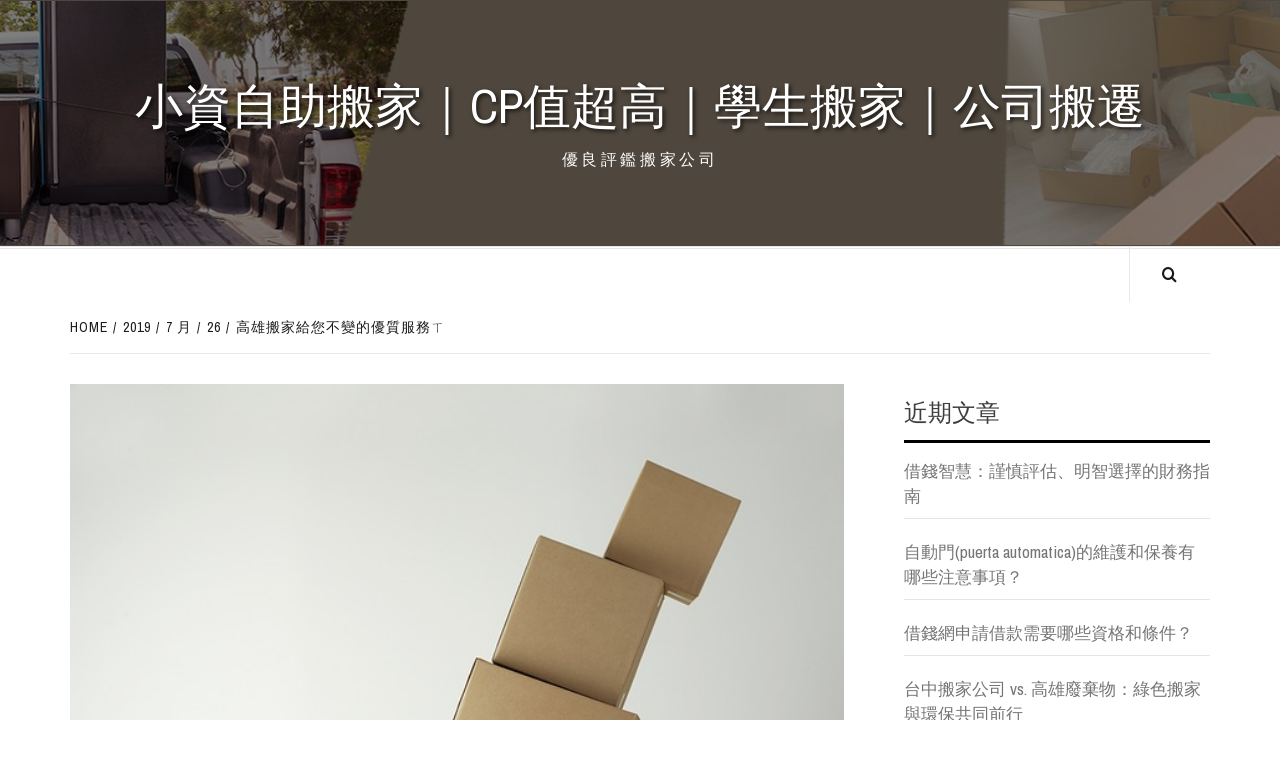

--- FILE ---
content_type: text/html; charset=UTF-8
request_url: http://blog.momo-guanji.com/2019/07/26/%E9%AB%98%E9%9B%84%E6%90%AC%E5%AE%B6%E7%B5%A6%E6%82%A8%E4%B8%8D%E8%AE%8A%E7%9A%84%E5%84%AA%E8%B3%AA%E6%9C%8D%E5%8B%99%E3%84%92/
body_size: 63316
content:
<!doctype html>
<html lang="zh-TW">
<head>
    <meta charset="UTF-8">
    <meta name="viewport" content="width=device-width, initial-scale=1">
    <link rel="profile" href="http://gmpg.org/xfn/11">

    <meta name='robots' content='index, follow, max-image-preview:large, max-snippet:-1, max-video-preview:-1' />
	<style>img:is([sizes="auto" i], [sizes^="auto," i]) { contain-intrinsic-size: 3000px 1500px }</style>
	
	<!-- This site is optimized with the Yoast SEO plugin v24.0 - https://yoast.com/wordpress/plugins/seo/ -->
	<title>高雄搬家給您不變的優質服務ㄒ - 小資自助搬家｜CP值超高｜學生搬家｜公司搬遷‎</title>
	<link rel="canonical" href="https://blog.momo-guanji.com/2019/07/26/高雄搬家給您不變的優質服務ㄒ/" />
	<meta property="og:locale" content="zh_TW" />
	<meta property="og:type" content="article" />
	<meta property="og:title" content="高雄搬家給您不變的優質服務ㄒ - 小資自助搬家｜CP值超高｜學生搬家｜公司搬遷‎" />
	<meta property="og:description" content="高雄搬家公司給您不變的優質服務" />
	<meta property="og:url" content="https://blog.momo-guanji.com/2019/07/26/高雄搬家給您不變的優質服務ㄒ/" />
	<meta property="og:site_name" content="小資自助搬家｜CP值超高｜學生搬家｜公司搬遷‎" />
	<meta property="article:published_time" content="2019-07-26T09:10:10+00:00" />
	<meta property="article:modified_time" content="2019-07-26T09:13:01+00:00" />
	<meta property="og:image" content="https://blog.momo-guanji.com/wp-content/uploads/2019/07/boxes-2624231_640.jpg" />
	<meta property="og:image:width" content="623" />
	<meta property="og:image:height" content="640" />
	<meta property="og:image:type" content="image/jpeg" />
	<meta name="author" content="admin" />
	<meta name="twitter:card" content="summary_large_image" />
	<meta name="twitter:label1" content="作者:" />
	<meta name="twitter:data1" content="admin" />
	<script type="application/ld+json" class="yoast-schema-graph">{"@context":"https://schema.org","@graph":[{"@type":"WebPage","@id":"https://blog.momo-guanji.com/2019/07/26/%e9%ab%98%e9%9b%84%e6%90%ac%e5%ae%b6%e7%b5%a6%e6%82%a8%e4%b8%8d%e8%ae%8a%e7%9a%84%e5%84%aa%e8%b3%aa%e6%9c%8d%e5%8b%99%e3%84%92/","url":"https://blog.momo-guanji.com/2019/07/26/%e9%ab%98%e9%9b%84%e6%90%ac%e5%ae%b6%e7%b5%a6%e6%82%a8%e4%b8%8d%e8%ae%8a%e7%9a%84%e5%84%aa%e8%b3%aa%e6%9c%8d%e5%8b%99%e3%84%92/","name":"高雄搬家給您不變的優質服務ㄒ - 小資自助搬家｜CP值超高｜學生搬家｜公司搬遷‎","isPartOf":{"@id":"http://blog.momo-guanji.com/#website"},"primaryImageOfPage":{"@id":"https://blog.momo-guanji.com/2019/07/26/%e9%ab%98%e9%9b%84%e6%90%ac%e5%ae%b6%e7%b5%a6%e6%82%a8%e4%b8%8d%e8%ae%8a%e7%9a%84%e5%84%aa%e8%b3%aa%e6%9c%8d%e5%8b%99%e3%84%92/#primaryimage"},"image":{"@id":"https://blog.momo-guanji.com/2019/07/26/%e9%ab%98%e9%9b%84%e6%90%ac%e5%ae%b6%e7%b5%a6%e6%82%a8%e4%b8%8d%e8%ae%8a%e7%9a%84%e5%84%aa%e8%b3%aa%e6%9c%8d%e5%8b%99%e3%84%92/#primaryimage"},"thumbnailUrl":"http://blog.momo-guanji.com/wp-content/uploads/2019/07/boxes-2624231_640.jpg","datePublished":"2019-07-26T09:10:10+00:00","dateModified":"2019-07-26T09:13:01+00:00","author":{"@id":"http://blog.momo-guanji.com/#/schema/person/a133a97c185779b3738e7f0c55397856"},"breadcrumb":{"@id":"https://blog.momo-guanji.com/2019/07/26/%e9%ab%98%e9%9b%84%e6%90%ac%e5%ae%b6%e7%b5%a6%e6%82%a8%e4%b8%8d%e8%ae%8a%e7%9a%84%e5%84%aa%e8%b3%aa%e6%9c%8d%e5%8b%99%e3%84%92/#breadcrumb"},"inLanguage":"zh-TW","potentialAction":[{"@type":"ReadAction","target":["https://blog.momo-guanji.com/2019/07/26/%e9%ab%98%e9%9b%84%e6%90%ac%e5%ae%b6%e7%b5%a6%e6%82%a8%e4%b8%8d%e8%ae%8a%e7%9a%84%e5%84%aa%e8%b3%aa%e6%9c%8d%e5%8b%99%e3%84%92/"]}]},{"@type":"ImageObject","inLanguage":"zh-TW","@id":"https://blog.momo-guanji.com/2019/07/26/%e9%ab%98%e9%9b%84%e6%90%ac%e5%ae%b6%e7%b5%a6%e6%82%a8%e4%b8%8d%e8%ae%8a%e7%9a%84%e5%84%aa%e8%b3%aa%e6%9c%8d%e5%8b%99%e3%84%92/#primaryimage","url":"http://blog.momo-guanji.com/wp-content/uploads/2019/07/boxes-2624231_640.jpg","contentUrl":"http://blog.momo-guanji.com/wp-content/uploads/2019/07/boxes-2624231_640.jpg","width":623,"height":640},{"@type":"BreadcrumbList","@id":"https://blog.momo-guanji.com/2019/07/26/%e9%ab%98%e9%9b%84%e6%90%ac%e5%ae%b6%e7%b5%a6%e6%82%a8%e4%b8%8d%e8%ae%8a%e7%9a%84%e5%84%aa%e8%b3%aa%e6%9c%8d%e5%8b%99%e3%84%92/#breadcrumb","itemListElement":[{"@type":"ListItem","position":1,"name":"首頁","item":"http://blog.momo-guanji.com/"},{"@type":"ListItem","position":2,"name":"高雄搬家給您不變的優質服務ㄒ"}]},{"@type":"WebSite","@id":"http://blog.momo-guanji.com/#website","url":"http://blog.momo-guanji.com/","name":"小資自助搬家｜CP值超高｜學生搬家｜公司搬遷‎","description":"優良評鑑搬家公司","potentialAction":[{"@type":"SearchAction","target":{"@type":"EntryPoint","urlTemplate":"http://blog.momo-guanji.com/?s={search_term_string}"},"query-input":{"@type":"PropertyValueSpecification","valueRequired":true,"valueName":"search_term_string"}}],"inLanguage":"zh-TW"},{"@type":"Person","@id":"http://blog.momo-guanji.com/#/schema/person/a133a97c185779b3738e7f0c55397856","name":"admin","image":{"@type":"ImageObject","inLanguage":"zh-TW","@id":"http://blog.momo-guanji.com/#/schema/person/image/","url":"https://secure.gravatar.com/avatar/7dbcd4aa6885f350b364e777095fbcbb?s=96&d=mm&r=g","contentUrl":"https://secure.gravatar.com/avatar/7dbcd4aa6885f350b364e777095fbcbb?s=96&d=mm&r=g","caption":"admin"},"url":"http://blog.momo-guanji.com/author/admin/"}]}</script>
	<!-- / Yoast SEO plugin. -->


<link rel='dns-prefetch' href='//fonts.googleapis.com' />
<link rel="alternate" type="application/rss+xml" title="訂閱《小資自助搬家｜CP值超高｜學生搬家｜公司搬遷‎》&raquo; 資訊提供" href="http://blog.momo-guanji.com/feed/" />
<link rel="alternate" type="application/rss+xml" title="訂閱《小資自助搬家｜CP值超高｜學生搬家｜公司搬遷‎》&raquo; 留言的資訊提供" href="http://blog.momo-guanji.com/comments/feed/" />
<script type="text/javascript">
/* <![CDATA[ */
window._wpemojiSettings = {"baseUrl":"https:\/\/s.w.org\/images\/core\/emoji\/15.0.3\/72x72\/","ext":".png","svgUrl":"https:\/\/s.w.org\/images\/core\/emoji\/15.0.3\/svg\/","svgExt":".svg","source":{"concatemoji":"http:\/\/blog.momo-guanji.com\/wp-includes\/js\/wp-emoji-release.min.js?ver=6.7.4"}};
/*! This file is auto-generated */
!function(i,n){var o,s,e;function c(e){try{var t={supportTests:e,timestamp:(new Date).valueOf()};sessionStorage.setItem(o,JSON.stringify(t))}catch(e){}}function p(e,t,n){e.clearRect(0,0,e.canvas.width,e.canvas.height),e.fillText(t,0,0);var t=new Uint32Array(e.getImageData(0,0,e.canvas.width,e.canvas.height).data),r=(e.clearRect(0,0,e.canvas.width,e.canvas.height),e.fillText(n,0,0),new Uint32Array(e.getImageData(0,0,e.canvas.width,e.canvas.height).data));return t.every(function(e,t){return e===r[t]})}function u(e,t,n){switch(t){case"flag":return n(e,"\ud83c\udff3\ufe0f\u200d\u26a7\ufe0f","\ud83c\udff3\ufe0f\u200b\u26a7\ufe0f")?!1:!n(e,"\ud83c\uddfa\ud83c\uddf3","\ud83c\uddfa\u200b\ud83c\uddf3")&&!n(e,"\ud83c\udff4\udb40\udc67\udb40\udc62\udb40\udc65\udb40\udc6e\udb40\udc67\udb40\udc7f","\ud83c\udff4\u200b\udb40\udc67\u200b\udb40\udc62\u200b\udb40\udc65\u200b\udb40\udc6e\u200b\udb40\udc67\u200b\udb40\udc7f");case"emoji":return!n(e,"\ud83d\udc26\u200d\u2b1b","\ud83d\udc26\u200b\u2b1b")}return!1}function f(e,t,n){var r="undefined"!=typeof WorkerGlobalScope&&self instanceof WorkerGlobalScope?new OffscreenCanvas(300,150):i.createElement("canvas"),a=r.getContext("2d",{willReadFrequently:!0}),o=(a.textBaseline="top",a.font="600 32px Arial",{});return e.forEach(function(e){o[e]=t(a,e,n)}),o}function t(e){var t=i.createElement("script");t.src=e,t.defer=!0,i.head.appendChild(t)}"undefined"!=typeof Promise&&(o="wpEmojiSettingsSupports",s=["flag","emoji"],n.supports={everything:!0,everythingExceptFlag:!0},e=new Promise(function(e){i.addEventListener("DOMContentLoaded",e,{once:!0})}),new Promise(function(t){var n=function(){try{var e=JSON.parse(sessionStorage.getItem(o));if("object"==typeof e&&"number"==typeof e.timestamp&&(new Date).valueOf()<e.timestamp+604800&&"object"==typeof e.supportTests)return e.supportTests}catch(e){}return null}();if(!n){if("undefined"!=typeof Worker&&"undefined"!=typeof OffscreenCanvas&&"undefined"!=typeof URL&&URL.createObjectURL&&"undefined"!=typeof Blob)try{var e="postMessage("+f.toString()+"("+[JSON.stringify(s),u.toString(),p.toString()].join(",")+"));",r=new Blob([e],{type:"text/javascript"}),a=new Worker(URL.createObjectURL(r),{name:"wpTestEmojiSupports"});return void(a.onmessage=function(e){c(n=e.data),a.terminate(),t(n)})}catch(e){}c(n=f(s,u,p))}t(n)}).then(function(e){for(var t in e)n.supports[t]=e[t],n.supports.everything=n.supports.everything&&n.supports[t],"flag"!==t&&(n.supports.everythingExceptFlag=n.supports.everythingExceptFlag&&n.supports[t]);n.supports.everythingExceptFlag=n.supports.everythingExceptFlag&&!n.supports.flag,n.DOMReady=!1,n.readyCallback=function(){n.DOMReady=!0}}).then(function(){return e}).then(function(){var e;n.supports.everything||(n.readyCallback(),(e=n.source||{}).concatemoji?t(e.concatemoji):e.wpemoji&&e.twemoji&&(t(e.twemoji),t(e.wpemoji)))}))}((window,document),window._wpemojiSettings);
/* ]]> */
</script>
<style id='wp-emoji-styles-inline-css' type='text/css'>

	img.wp-smiley, img.emoji {
		display: inline !important;
		border: none !important;
		box-shadow: none !important;
		height: 1em !important;
		width: 1em !important;
		margin: 0 0.07em !important;
		vertical-align: -0.1em !important;
		background: none !important;
		padding: 0 !important;
	}
</style>
<link rel='stylesheet' id='wp-block-library-css' href='http://blog.momo-guanji.com/wp-includes/css/dist/block-library/style.min.css?ver=6.7.4' type='text/css' media='all' />
<style id='wp-block-library-theme-inline-css' type='text/css'>
.wp-block-audio :where(figcaption){color:#555;font-size:13px;text-align:center}.is-dark-theme .wp-block-audio :where(figcaption){color:#ffffffa6}.wp-block-audio{margin:0 0 1em}.wp-block-code{border:1px solid #ccc;border-radius:4px;font-family:Menlo,Consolas,monaco,monospace;padding:.8em 1em}.wp-block-embed :where(figcaption){color:#555;font-size:13px;text-align:center}.is-dark-theme .wp-block-embed :where(figcaption){color:#ffffffa6}.wp-block-embed{margin:0 0 1em}.blocks-gallery-caption{color:#555;font-size:13px;text-align:center}.is-dark-theme .blocks-gallery-caption{color:#ffffffa6}:root :where(.wp-block-image figcaption){color:#555;font-size:13px;text-align:center}.is-dark-theme :root :where(.wp-block-image figcaption){color:#ffffffa6}.wp-block-image{margin:0 0 1em}.wp-block-pullquote{border-bottom:4px solid;border-top:4px solid;color:currentColor;margin-bottom:1.75em}.wp-block-pullquote cite,.wp-block-pullquote footer,.wp-block-pullquote__citation{color:currentColor;font-size:.8125em;font-style:normal;text-transform:uppercase}.wp-block-quote{border-left:.25em solid;margin:0 0 1.75em;padding-left:1em}.wp-block-quote cite,.wp-block-quote footer{color:currentColor;font-size:.8125em;font-style:normal;position:relative}.wp-block-quote:where(.has-text-align-right){border-left:none;border-right:.25em solid;padding-left:0;padding-right:1em}.wp-block-quote:where(.has-text-align-center){border:none;padding-left:0}.wp-block-quote.is-large,.wp-block-quote.is-style-large,.wp-block-quote:where(.is-style-plain){border:none}.wp-block-search .wp-block-search__label{font-weight:700}.wp-block-search__button{border:1px solid #ccc;padding:.375em .625em}:where(.wp-block-group.has-background){padding:1.25em 2.375em}.wp-block-separator.has-css-opacity{opacity:.4}.wp-block-separator{border:none;border-bottom:2px solid;margin-left:auto;margin-right:auto}.wp-block-separator.has-alpha-channel-opacity{opacity:1}.wp-block-separator:not(.is-style-wide):not(.is-style-dots){width:100px}.wp-block-separator.has-background:not(.is-style-dots){border-bottom:none;height:1px}.wp-block-separator.has-background:not(.is-style-wide):not(.is-style-dots){height:2px}.wp-block-table{margin:0 0 1em}.wp-block-table td,.wp-block-table th{word-break:normal}.wp-block-table :where(figcaption){color:#555;font-size:13px;text-align:center}.is-dark-theme .wp-block-table :where(figcaption){color:#ffffffa6}.wp-block-video :where(figcaption){color:#555;font-size:13px;text-align:center}.is-dark-theme .wp-block-video :where(figcaption){color:#ffffffa6}.wp-block-video{margin:0 0 1em}:root :where(.wp-block-template-part.has-background){margin-bottom:0;margin-top:0;padding:1.25em 2.375em}
</style>
<style id='global-styles-inline-css' type='text/css'>
:root{--wp--preset--aspect-ratio--square: 1;--wp--preset--aspect-ratio--4-3: 4/3;--wp--preset--aspect-ratio--3-4: 3/4;--wp--preset--aspect-ratio--3-2: 3/2;--wp--preset--aspect-ratio--2-3: 2/3;--wp--preset--aspect-ratio--16-9: 16/9;--wp--preset--aspect-ratio--9-16: 9/16;--wp--preset--color--black: #000000;--wp--preset--color--cyan-bluish-gray: #abb8c3;--wp--preset--color--white: #ffffff;--wp--preset--color--pale-pink: #f78da7;--wp--preset--color--vivid-red: #cf2e2e;--wp--preset--color--luminous-vivid-orange: #ff6900;--wp--preset--color--luminous-vivid-amber: #fcb900;--wp--preset--color--light-green-cyan: #7bdcb5;--wp--preset--color--vivid-green-cyan: #00d084;--wp--preset--color--pale-cyan-blue: #8ed1fc;--wp--preset--color--vivid-cyan-blue: #0693e3;--wp--preset--color--vivid-purple: #9b51e0;--wp--preset--gradient--vivid-cyan-blue-to-vivid-purple: linear-gradient(135deg,rgba(6,147,227,1) 0%,rgb(155,81,224) 100%);--wp--preset--gradient--light-green-cyan-to-vivid-green-cyan: linear-gradient(135deg,rgb(122,220,180) 0%,rgb(0,208,130) 100%);--wp--preset--gradient--luminous-vivid-amber-to-luminous-vivid-orange: linear-gradient(135deg,rgba(252,185,0,1) 0%,rgba(255,105,0,1) 100%);--wp--preset--gradient--luminous-vivid-orange-to-vivid-red: linear-gradient(135deg,rgba(255,105,0,1) 0%,rgb(207,46,46) 100%);--wp--preset--gradient--very-light-gray-to-cyan-bluish-gray: linear-gradient(135deg,rgb(238,238,238) 0%,rgb(169,184,195) 100%);--wp--preset--gradient--cool-to-warm-spectrum: linear-gradient(135deg,rgb(74,234,220) 0%,rgb(151,120,209) 20%,rgb(207,42,186) 40%,rgb(238,44,130) 60%,rgb(251,105,98) 80%,rgb(254,248,76) 100%);--wp--preset--gradient--blush-light-purple: linear-gradient(135deg,rgb(255,206,236) 0%,rgb(152,150,240) 100%);--wp--preset--gradient--blush-bordeaux: linear-gradient(135deg,rgb(254,205,165) 0%,rgb(254,45,45) 50%,rgb(107,0,62) 100%);--wp--preset--gradient--luminous-dusk: linear-gradient(135deg,rgb(255,203,112) 0%,rgb(199,81,192) 50%,rgb(65,88,208) 100%);--wp--preset--gradient--pale-ocean: linear-gradient(135deg,rgb(255,245,203) 0%,rgb(182,227,212) 50%,rgb(51,167,181) 100%);--wp--preset--gradient--electric-grass: linear-gradient(135deg,rgb(202,248,128) 0%,rgb(113,206,126) 100%);--wp--preset--gradient--midnight: linear-gradient(135deg,rgb(2,3,129) 0%,rgb(40,116,252) 100%);--wp--preset--font-size--small: 13px;--wp--preset--font-size--medium: 20px;--wp--preset--font-size--large: 36px;--wp--preset--font-size--x-large: 42px;--wp--preset--spacing--20: 0.44rem;--wp--preset--spacing--30: 0.67rem;--wp--preset--spacing--40: 1rem;--wp--preset--spacing--50: 1.5rem;--wp--preset--spacing--60: 2.25rem;--wp--preset--spacing--70: 3.38rem;--wp--preset--spacing--80: 5.06rem;--wp--preset--shadow--natural: 6px 6px 9px rgba(0, 0, 0, 0.2);--wp--preset--shadow--deep: 12px 12px 50px rgba(0, 0, 0, 0.4);--wp--preset--shadow--sharp: 6px 6px 0px rgba(0, 0, 0, 0.2);--wp--preset--shadow--outlined: 6px 6px 0px -3px rgba(255, 255, 255, 1), 6px 6px rgba(0, 0, 0, 1);--wp--preset--shadow--crisp: 6px 6px 0px rgba(0, 0, 0, 1);}:root { --wp--style--global--content-size: 740px;--wp--style--global--wide-size: 1170px; }:where(body) { margin: 0; }.wp-site-blocks > .alignleft { float: left; margin-right: 2em; }.wp-site-blocks > .alignright { float: right; margin-left: 2em; }.wp-site-blocks > .aligncenter { justify-content: center; margin-left: auto; margin-right: auto; }:where(.wp-site-blocks) > * { margin-block-start: 24px; margin-block-end: 0; }:where(.wp-site-blocks) > :first-child { margin-block-start: 0; }:where(.wp-site-blocks) > :last-child { margin-block-end: 0; }:root { --wp--style--block-gap: 24px; }:root :where(.is-layout-flow) > :first-child{margin-block-start: 0;}:root :where(.is-layout-flow) > :last-child{margin-block-end: 0;}:root :where(.is-layout-flow) > *{margin-block-start: 24px;margin-block-end: 0;}:root :where(.is-layout-constrained) > :first-child{margin-block-start: 0;}:root :where(.is-layout-constrained) > :last-child{margin-block-end: 0;}:root :where(.is-layout-constrained) > *{margin-block-start: 24px;margin-block-end: 0;}:root :where(.is-layout-flex){gap: 24px;}:root :where(.is-layout-grid){gap: 24px;}.is-layout-flow > .alignleft{float: left;margin-inline-start: 0;margin-inline-end: 2em;}.is-layout-flow > .alignright{float: right;margin-inline-start: 2em;margin-inline-end: 0;}.is-layout-flow > .aligncenter{margin-left: auto !important;margin-right: auto !important;}.is-layout-constrained > .alignleft{float: left;margin-inline-start: 0;margin-inline-end: 2em;}.is-layout-constrained > .alignright{float: right;margin-inline-start: 2em;margin-inline-end: 0;}.is-layout-constrained > .aligncenter{margin-left: auto !important;margin-right: auto !important;}.is-layout-constrained > :where(:not(.alignleft):not(.alignright):not(.alignfull)){max-width: var(--wp--style--global--content-size);margin-left: auto !important;margin-right: auto !important;}.is-layout-constrained > .alignwide{max-width: var(--wp--style--global--wide-size);}body .is-layout-flex{display: flex;}.is-layout-flex{flex-wrap: wrap;align-items: center;}.is-layout-flex > :is(*, div){margin: 0;}body .is-layout-grid{display: grid;}.is-layout-grid > :is(*, div){margin: 0;}body{padding-top: 0px;padding-right: 0px;padding-bottom: 0px;padding-left: 0px;}a:where(:not(.wp-element-button)){text-decoration: none;}:root :where(.wp-element-button, .wp-block-button__link){background-color: #32373c;border-width: 0;color: #fff;font-family: inherit;font-size: inherit;line-height: inherit;padding: calc(0.667em + 2px) calc(1.333em + 2px);text-decoration: none;}.has-black-color{color: var(--wp--preset--color--black) !important;}.has-cyan-bluish-gray-color{color: var(--wp--preset--color--cyan-bluish-gray) !important;}.has-white-color{color: var(--wp--preset--color--white) !important;}.has-pale-pink-color{color: var(--wp--preset--color--pale-pink) !important;}.has-vivid-red-color{color: var(--wp--preset--color--vivid-red) !important;}.has-luminous-vivid-orange-color{color: var(--wp--preset--color--luminous-vivid-orange) !important;}.has-luminous-vivid-amber-color{color: var(--wp--preset--color--luminous-vivid-amber) !important;}.has-light-green-cyan-color{color: var(--wp--preset--color--light-green-cyan) !important;}.has-vivid-green-cyan-color{color: var(--wp--preset--color--vivid-green-cyan) !important;}.has-pale-cyan-blue-color{color: var(--wp--preset--color--pale-cyan-blue) !important;}.has-vivid-cyan-blue-color{color: var(--wp--preset--color--vivid-cyan-blue) !important;}.has-vivid-purple-color{color: var(--wp--preset--color--vivid-purple) !important;}.has-black-background-color{background-color: var(--wp--preset--color--black) !important;}.has-cyan-bluish-gray-background-color{background-color: var(--wp--preset--color--cyan-bluish-gray) !important;}.has-white-background-color{background-color: var(--wp--preset--color--white) !important;}.has-pale-pink-background-color{background-color: var(--wp--preset--color--pale-pink) !important;}.has-vivid-red-background-color{background-color: var(--wp--preset--color--vivid-red) !important;}.has-luminous-vivid-orange-background-color{background-color: var(--wp--preset--color--luminous-vivid-orange) !important;}.has-luminous-vivid-amber-background-color{background-color: var(--wp--preset--color--luminous-vivid-amber) !important;}.has-light-green-cyan-background-color{background-color: var(--wp--preset--color--light-green-cyan) !important;}.has-vivid-green-cyan-background-color{background-color: var(--wp--preset--color--vivid-green-cyan) !important;}.has-pale-cyan-blue-background-color{background-color: var(--wp--preset--color--pale-cyan-blue) !important;}.has-vivid-cyan-blue-background-color{background-color: var(--wp--preset--color--vivid-cyan-blue) !important;}.has-vivid-purple-background-color{background-color: var(--wp--preset--color--vivid-purple) !important;}.has-black-border-color{border-color: var(--wp--preset--color--black) !important;}.has-cyan-bluish-gray-border-color{border-color: var(--wp--preset--color--cyan-bluish-gray) !important;}.has-white-border-color{border-color: var(--wp--preset--color--white) !important;}.has-pale-pink-border-color{border-color: var(--wp--preset--color--pale-pink) !important;}.has-vivid-red-border-color{border-color: var(--wp--preset--color--vivid-red) !important;}.has-luminous-vivid-orange-border-color{border-color: var(--wp--preset--color--luminous-vivid-orange) !important;}.has-luminous-vivid-amber-border-color{border-color: var(--wp--preset--color--luminous-vivid-amber) !important;}.has-light-green-cyan-border-color{border-color: var(--wp--preset--color--light-green-cyan) !important;}.has-vivid-green-cyan-border-color{border-color: var(--wp--preset--color--vivid-green-cyan) !important;}.has-pale-cyan-blue-border-color{border-color: var(--wp--preset--color--pale-cyan-blue) !important;}.has-vivid-cyan-blue-border-color{border-color: var(--wp--preset--color--vivid-cyan-blue) !important;}.has-vivid-purple-border-color{border-color: var(--wp--preset--color--vivid-purple) !important;}.has-vivid-cyan-blue-to-vivid-purple-gradient-background{background: var(--wp--preset--gradient--vivid-cyan-blue-to-vivid-purple) !important;}.has-light-green-cyan-to-vivid-green-cyan-gradient-background{background: var(--wp--preset--gradient--light-green-cyan-to-vivid-green-cyan) !important;}.has-luminous-vivid-amber-to-luminous-vivid-orange-gradient-background{background: var(--wp--preset--gradient--luminous-vivid-amber-to-luminous-vivid-orange) !important;}.has-luminous-vivid-orange-to-vivid-red-gradient-background{background: var(--wp--preset--gradient--luminous-vivid-orange-to-vivid-red) !important;}.has-very-light-gray-to-cyan-bluish-gray-gradient-background{background: var(--wp--preset--gradient--very-light-gray-to-cyan-bluish-gray) !important;}.has-cool-to-warm-spectrum-gradient-background{background: var(--wp--preset--gradient--cool-to-warm-spectrum) !important;}.has-blush-light-purple-gradient-background{background: var(--wp--preset--gradient--blush-light-purple) !important;}.has-blush-bordeaux-gradient-background{background: var(--wp--preset--gradient--blush-bordeaux) !important;}.has-luminous-dusk-gradient-background{background: var(--wp--preset--gradient--luminous-dusk) !important;}.has-pale-ocean-gradient-background{background: var(--wp--preset--gradient--pale-ocean) !important;}.has-electric-grass-gradient-background{background: var(--wp--preset--gradient--electric-grass) !important;}.has-midnight-gradient-background{background: var(--wp--preset--gradient--midnight) !important;}.has-small-font-size{font-size: var(--wp--preset--font-size--small) !important;}.has-medium-font-size{font-size: var(--wp--preset--font-size--medium) !important;}.has-large-font-size{font-size: var(--wp--preset--font-size--large) !important;}.has-x-large-font-size{font-size: var(--wp--preset--font-size--x-large) !important;}
:root :where(.wp-block-pullquote){font-size: 1.5em;line-height: 1.6;}
</style>
<link rel='stylesheet' id='magnificent-blog-google-fonts-css' href='https://fonts.googleapis.com/css?family=Archivo+Narrow:400,400italic,700' type='text/css' media='all' />
<link rel='stylesheet' id='bootstrap-css' href='http://blog.momo-guanji.com/wp-content/themes/elegant-magazine/assets/bootstrap/css/bootstrap.min.css?ver=6.7.4' type='text/css' media='all' />
<link rel='stylesheet' id='elegant-magazine-style-css' href='http://blog.momo-guanji.com/wp-content/themes/elegant-magazine/style.css?ver=6.7.4' type='text/css' media='all' />
<style id='elegant-magazine-style-inline-css' type='text/css'>


                .top-masthead {
        background: #353535;
        }
        .top-masthead-overlay{
        background: rgba(53,53,53,0.75);
        }
        
                .top-masthead, .top-masthead a {
        color: #ffffff;

        }

    
        .elementor-template-full-width .elementor-section.elementor-section-full_width > .elementor-container,
        .elementor-template-full-width .elementor-section.elementor-section-boxed > .elementor-container{
            max-width: 1570px;
        }
        
</style>
<link rel='stylesheet' id='magnificent-blog-style-css' href='http://blog.momo-guanji.com/wp-content/themes/magnificent-blog/style.css?ver=1.0.0' type='text/css' media='all' />
<link rel='stylesheet' id='aft-icons-css' href='http://blog.momo-guanji.com/wp-content/themes/elegant-magazine/assets/icons/style.css?ver=6.7.4' type='text/css' media='all' />
<link rel='stylesheet' id='slick-css' href='http://blog.momo-guanji.com/wp-content/themes/elegant-magazine/assets/slick/css/slick.min.css?ver=6.7.4' type='text/css' media='all' />
<link rel='stylesheet' id='sidr-css' href='http://blog.momo-guanji.com/wp-content/themes/elegant-magazine/assets/sidr/css/jquery.sidr.dark.css?ver=6.7.4' type='text/css' media='all' />
<link rel='stylesheet' id='elegant-magazine-google-fonts-css' href='https://fonts.googleapis.com/css?family=Oswald:300,400,700|Source%20Sans%20Pro:400,400i,700,700i&#038;subset=latin,latin-ext' type='text/css' media='all' />
<script type="text/javascript" src="http://blog.momo-guanji.com/wp-includes/js/jquery/jquery.min.js?ver=3.7.1" id="jquery-core-js"></script>
<script type="text/javascript" src="http://blog.momo-guanji.com/wp-includes/js/jquery/jquery-migrate.min.js?ver=3.4.1" id="jquery-migrate-js"></script>
<link rel="https://api.w.org/" href="http://blog.momo-guanji.com/wp-json/" /><link rel="alternate" title="JSON" type="application/json" href="http://blog.momo-guanji.com/wp-json/wp/v2/posts/912" /><link rel="EditURI" type="application/rsd+xml" title="RSD" href="http://blog.momo-guanji.com/xmlrpc.php?rsd" />
<meta name="generator" content="WordPress 6.7.4" />
<link rel='shortlink' href='http://blog.momo-guanji.com/?p=912' />
<link rel="alternate" title="oEmbed (JSON)" type="application/json+oembed" href="http://blog.momo-guanji.com/wp-json/oembed/1.0/embed?url=http%3A%2F%2Fblog.momo-guanji.com%2F2019%2F07%2F26%2F%25e9%25ab%2598%25e9%259b%2584%25e6%2590%25ac%25e5%25ae%25b6%25e7%25b5%25a6%25e6%2582%25a8%25e4%25b8%258d%25e8%25ae%258a%25e7%259a%2584%25e5%2584%25aa%25e8%25b3%25aa%25e6%259c%258d%25e5%258b%2599%25e3%2584%2592%2F" />
<link rel="alternate" title="oEmbed (XML)" type="text/xml+oembed" href="http://blog.momo-guanji.com/wp-json/oembed/1.0/embed?url=http%3A%2F%2Fblog.momo-guanji.com%2F2019%2F07%2F26%2F%25e9%25ab%2598%25e9%259b%2584%25e6%2590%25ac%25e5%25ae%25b6%25e7%25b5%25a6%25e6%2582%25a8%25e4%25b8%258d%25e8%25ae%258a%25e7%259a%2584%25e5%2584%25aa%25e8%25b3%25aa%25e6%259c%258d%25e5%258b%2599%25e3%2584%2592%2F&#038;format=xml" />
        <style type="text/css">
                        .site-title a,
            .site-description {
                color: #ffffff;
            }

                    </style>
        </head>

<body class="post-template-default single single-post postid-912 single-format-standard wp-embed-responsive align-content-left disable-default-home-content">


    <div id="af-preloader">
        <div class="af-loader">
            <div class="loader-circle"></div>
        </div>
    </div>

<div id="page" class="site">
    <a class="skip-link screen-reader-text" href="#content">Skip to content</a>
        <header id="masthead" class="site-header">
                <div class="masthead-banner data-bg" data-background="http://blog.momo-guanji.com/wp-content/uploads/2020/04/cropped-housemove.jpg">
            <div class="container">
                <div class="row">
                    <div class="col-md-12">
                        <div class="site-branding">
                                                            <p class="site-title font-family-1">
                                    <a href="http://blog.momo-guanji.com/" rel="home">小資自助搬家｜CP值超高｜學生搬家｜公司搬遷‎</a>
                                </p>
                            
                                                            <p class="site-description">優良評鑑搬家公司</p>
                                                    </div>
                    </div>
                </div>
            </div>
        </div>
        <nav id="site-navigation" class="main-navigation">
            <div class="container">
                <div class="row">
                    <div class="col-md-12">
                        <div class="navigation-container">
                                                        <span class="af-search-click icon-search">
                                <a href="#"><i class="fa fa-search"></i></a>
                            </span>
                            <button class="toggle-menu" aria-controls="primary-menu">
                                <span class="screen-reader-text">Primary Menu</span>
                                 <i class="ham"></i>
                            </button>
                            <div id="primary-menu" class="menu"></div>
                        </div>
                    </div>
                </div>
            </div>
        </nav>
    </header>

    <div id="af-search-wrap">
        <div class="af-search-box table-block">
            <div class="table-block-child v-center text-center">
                <form role="search" method="get" class="search-form" action="http://blog.momo-guanji.com/">
				<label>
					<span class="screen-reader-text">搜尋關鍵字:</span>
					<input type="search" class="search-field" placeholder="搜尋..." value="" name="s" />
				</label>
				<input type="submit" class="search-submit" value="搜尋" />
			</form>            </div>
        </div>
        <div class="af-search-close af-search-click">
            <span></span>
            <span></span>
        </div>
    </div>

        <div id="content" class="site-content">
    

        <div class="em-breadcrumbs font-family-1">
            <div class="container">
                <div class="row">
                    <div class="col-sm-12">
                        <div role="navigation" aria-label="Breadcrumbs" class="breadcrumb-trail breadcrumbs" itemprop="breadcrumb"><ul class="trail-items" itemscope itemtype="http://schema.org/BreadcrumbList"><meta name="numberOfItems" content="5" /><meta name="itemListOrder" content="Ascending" /><li itemprop="itemListElement" itemscope itemtype="http://schema.org/ListItem" class="trail-item trail-begin"><a href="http://blog.momo-guanji.com/" rel="home" itemprop="item"><span itemprop="name">Home</span></a><meta itemprop="position" content="1" /></li><li itemprop="itemListElement" itemscope itemtype="http://schema.org/ListItem" class="trail-item"><a href="http://blog.momo-guanji.com/2019/" itemprop="item"><span itemprop="name">2019</span></a><meta itemprop="position" content="2" /></li><li itemprop="itemListElement" itemscope itemtype="http://schema.org/ListItem" class="trail-item"><a href="http://blog.momo-guanji.com/2019/07/" itemprop="item"><span itemprop="name">7 月</span></a><meta itemprop="position" content="3" /></li><li itemprop="itemListElement" itemscope itemtype="http://schema.org/ListItem" class="trail-item"><a href="http://blog.momo-guanji.com/2019/07/26/" itemprop="item"><span itemprop="name">26</span></a><meta itemprop="position" content="4" /></li><li itemprop="itemListElement" itemscope itemtype="http://schema.org/ListItem" class="trail-item trail-end"><a href="http://blog.momo-guanji.com/2019/07/26/高雄搬家給您不變的優質服務ㄒ/" itemprop="item"><span itemprop="name">高雄搬家給您不變的優質服務ㄒ</span></a><meta itemprop="position" content="5" /></li></ul></div>                    </div>
                </div>
            </div>
        </div>


   
    <div id="primary" class="content-area">
        <main id="main" class="site-main">

                            <article id="post-912" class="post-912 post type-post status-publish format-standard has-post-thumbnail hentry category-uncategorized tag-83">
                    <header class="entry-header">
                    <div class="post-thumbnail full-width-image">
                    <img width="623" height="640" src="http://blog.momo-guanji.com/wp-content/uploads/2019/07/boxes-2624231_640.jpg" class="attachment-elegant-magazine-featured size-elegant-magazine-featured wp-post-image" alt="" decoding="async" fetchpriority="high" srcset="http://blog.momo-guanji.com/wp-content/uploads/2019/07/boxes-2624231_640.jpg 623w, http://blog.momo-guanji.com/wp-content/uploads/2019/07/boxes-2624231_640-292x300.jpg 292w, http://blog.momo-guanji.com/wp-content/uploads/2019/07/boxes-2624231_640-50x50.jpg 50w" sizes="(max-width: 623px) 100vw, 623px" />                </div>
            
            <div class="header-details-wrapper">
        <div class="entry-header-details">
                                        <div class="figure-categories figure-categories-bg">
                                        <span class="cat-links"> <a href="http://blog.momo-guanji.com/category/uncategorized/" rel="category tag">未分類</a></span>                </div>
                        <h1 class="entry-title">高雄搬家給您不變的優質服務ㄒ</h1>                                        <div class="post-item-metadata entry-meta">
                            <span class="item-metadata posts-author">
            <span class="">By</span>
                           <a href="http://blog.momo-guanji.com/author/admin/">
                    admin                </a>
               </span>
        <span class="">/</span>
        <span class="item-metadata posts-date">
            2019-07-26        </span>
                        </div>
                    </div>
    </div>
</header><!-- .entry-header -->





                    <div class="entry-content-wrap">
                                        <div class="entry-content">
                
<p>高雄搬家公司給您不變的優質服務，你現在已經做出了決定！你需要選擇如何搬家。如果您決定採用搬家公司的方式，那麼您需要考慮採取的步驟。也許你可能有一些物品坐在你的閣樓或櫃子後面，這些物品很有價值，這些可以為你的<a href="https://www.ks.i-move.com.tw">高雄搬家公司</a>費用做出很大貢獻。無論如何都值得去。</p>



<p>在這個時代 &#8211; 也許你可以幫助他們在社交網站上建立自己的電子郵件地址或他們自己的博客或個人資料 &#8211; 然後他們可以通過互聯網與他們的朋友保持聯繫。搬家期間搬家期間，盡量保持積極和平靜。在如此緊張的時刻並不容易！</p>



<p><a href="https://www.ks.i-move.com.tw">https://www.ks.i-move.com.tw</a></p>



<figure class="wp-block-image"><img decoding="async" src="http://www.myhappytraffic-code.com.tw/userfiles/images/20190617102015655.jpg" alt=""/></figure>
                                    <div class="post-item-metadata entry-meta">
                        <span class="tags-links">Tags: <a href="http://blog.momo-guanji.com/tag/%e9%ab%98%e9%9b%84%e6%90%ac%e5%ae%b6/" rel="tag">高雄搬家</a></span>                    </div>
                                            </div><!-- .entry-content -->
            <footer class="entry-footer">
                            </footer>

    

<div class="em-reated-posts clearfix">
            <h2 class="related-title">
            You may also like        </h2>
        <ul>
                    <li>
                <h3 class="article-title"><a href="http://blog.momo-guanji.com/2023/11/20/%e5%80%9f%e9%8c%a2/" rel="bookmark">借錢智慧：謹慎評估、明智選擇的財務指南</a>
            </h3>                <div class="grid-item-metadata">
                            <span class="item-metadata posts-author">
            <span class="">By</span>
                           <a href="http://blog.momo-guanji.com/author/admin/">
                    admin                </a>
               </span>
        <span class="">/</span>
        <span class="item-metadata posts-date">
            2023-11-20        </span>
                        </div>
            </li>
                    <li>
                <h3 class="article-title"><a href="http://blog.momo-guanji.com/2023/08/28/%e8%87%aa%e5%8b%95%e9%96%80puerta-automatica%e7%9a%84%e7%b6%ad%e8%ad%b7%e5%92%8c%e4%bf%9d%e9%a4%8a%e6%9c%89%e5%93%aa%e4%ba%9b%e6%b3%a8%e6%84%8f%e4%ba%8b%e9%a0%85%ef%bc%9f/" rel="bookmark">自動門(puerta automatica)的維護和保養有哪些注意事項？</a>
            </h3>                <div class="grid-item-metadata">
                            <span class="item-metadata posts-author">
            <span class="">By</span>
                           <a href="http://blog.momo-guanji.com/author/admin/">
                    admin                </a>
               </span>
        <span class="">/</span>
        <span class="item-metadata posts-date">
            2023-08-28        </span>
                        </div>
            </li>
                    <li>
                <h3 class="article-title"><a href="http://blog.momo-guanji.com/2023/07/24/%e5%80%9f%e9%8c%a2%e7%b6%b2%e7%94%b3%e8%ab%8b%e5%80%9f%e6%ac%be%e9%9c%80%e8%a6%81%e5%93%aa%e4%ba%9b%e8%b3%87%e6%a0%bc%e5%92%8c%e6%a2%9d%e4%bb%b6%ef%bc%9f/" rel="bookmark">借錢網申請借款需要哪些資格和條件？</a>
            </h3>                <div class="grid-item-metadata">
                            <span class="item-metadata posts-author">
            <span class="">By</span>
                           <a href="http://blog.momo-guanji.com/author/admin/">
                    admin                </a>
               </span>
        <span class="">/</span>
        <span class="item-metadata posts-date">
            2023-07-24        </span>
                        </div>
            </li>
                    <li>
                <h3 class="article-title"><a href="http://blog.momo-guanji.com/2023/06/12/%e5%8f%b0%e4%b8%ad%e6%90%ac%e5%ae%b6%e5%85%ac%e5%8f%b8-vs-%e9%ab%98%e9%9b%84%e5%bb%a2%e6%a3%84%e7%89%a9%ef%bc%9a%e7%b6%a0%e8%89%b2%e6%90%ac%e5%ae%b6%e8%88%87%e7%92%b0%e4%bf%9d%e5%85%b1%e5%90%8c/" rel="bookmark">台中搬家公司 vs. 高雄廢棄物：綠色搬家與環保共同前行</a>
            </h3>                <div class="grid-item-metadata">
                            <span class="item-metadata posts-author">
            <span class="">By</span>
                           <a href="http://blog.momo-guanji.com/author/admin/">
                    admin                </a>
               </span>
        <span class="">/</span>
        <span class="item-metadata posts-date">
            2023-06-12        </span>
                        </div>
            </li>
                    <li>
                <h3 class="article-title"><a href="http://blog.momo-guanji.com/2023/05/29/%e9%ab%98%e9%9b%84%e5%bb%a2%e6%a3%84%e7%89%a9%e8%99%95%e7%90%86%e6%96%b9%e6%b3%95%e6%8e%a2%e7%b4%a2%ef%bc%9a%e7%b6%a0%e8%89%b2%e7%92%b0%e4%bf%9d%e7%9a%84%e6%9c%aa%e4%be%86%e4%b9%8b%e8%b7%af/" rel="bookmark">高雄廢棄物處理方法探索：綠色環保的未來之路</a>
            </h3>                <div class="grid-item-metadata">
                            <span class="item-metadata posts-author">
            <span class="">By</span>
                           <a href="http://blog.momo-guanji.com/author/admin/">
                    admin                </a>
               </span>
        <span class="">/</span>
        <span class="item-metadata posts-date">
            2023-05-29        </span>
                        </div>
            </li>
            </ul>
</div>



	<nav class="navigation post-navigation" aria-label="文章">
		<h2 class="screen-reader-text">文章導覽</h2>
		<div class="nav-links"><div class="nav-previous"><a href="http://blog.momo-guanji.com/2019/07/26/%e9%ab%98%e9%9b%84%e6%90%ac%e5%ae%b6%e5%85%ac%e5%8f%b8%e8%bb%8a%e9%9a%8a%e8%a6%8f%e6%a8%a1%e5%85%a8%e5%8f%b0%e7%ac%ac%e4%b8%80%e3%80%81%e5%bf%ab%e9%80%9f%e5%ae%89%e5%85%a8%e9%80%81%e9%81%94/" rel="prev">高雄搬家公司車隊規模全台第一、快速安全送達</a></div><div class="nav-next"><a href="http://blog.momo-guanji.com/2019/07/30/%e5%8f%b0%e4%b8%ad%e6%90%ac%e5%ae%b6%e5%85%ac%e5%8f%b8%e8%b2%bb%e7%94%a8%e6%80%8e%e9%ba%bc%e7%ae%97-%e6%90%ac%e5%ae%b6%e5%bf%85%e8%ae%80/" rel="next">台中搬家公司費用怎麼算-搬家必讀</a></div></div>
	</nav>                    </div>
                </article>
            
        </main><!-- #main -->
    </div><!-- #primary -->



<aside id="secondary" class="widget-area">
    <div class="theiaStickySidebar">
	    
		<div id="recent-posts-2" class="widget elegant-widget widget_recent_entries">
		<h2 class="widget-title widget-title-1"><span>近期文章</span></h2>
		<ul>
											<li>
					<a href="http://blog.momo-guanji.com/2023/11/20/%e5%80%9f%e9%8c%a2/">借錢智慧：謹慎評估、明智選擇的財務指南</a>
									</li>
											<li>
					<a href="http://blog.momo-guanji.com/2023/08/28/%e8%87%aa%e5%8b%95%e9%96%80puerta-automatica%e7%9a%84%e7%b6%ad%e8%ad%b7%e5%92%8c%e4%bf%9d%e9%a4%8a%e6%9c%89%e5%93%aa%e4%ba%9b%e6%b3%a8%e6%84%8f%e4%ba%8b%e9%a0%85%ef%bc%9f/">自動門(puerta automatica)的維護和保養有哪些注意事項？</a>
									</li>
											<li>
					<a href="http://blog.momo-guanji.com/2023/07/24/%e5%80%9f%e9%8c%a2%e7%b6%b2%e7%94%b3%e8%ab%8b%e5%80%9f%e6%ac%be%e9%9c%80%e8%a6%81%e5%93%aa%e4%ba%9b%e8%b3%87%e6%a0%bc%e5%92%8c%e6%a2%9d%e4%bb%b6%ef%bc%9f/">借錢網申請借款需要哪些資格和條件？</a>
									</li>
											<li>
					<a href="http://blog.momo-guanji.com/2023/06/12/%e5%8f%b0%e4%b8%ad%e6%90%ac%e5%ae%b6%e5%85%ac%e5%8f%b8-vs-%e9%ab%98%e9%9b%84%e5%bb%a2%e6%a3%84%e7%89%a9%ef%bc%9a%e7%b6%a0%e8%89%b2%e6%90%ac%e5%ae%b6%e8%88%87%e7%92%b0%e4%bf%9d%e5%85%b1%e5%90%8c/">台中搬家公司 vs. 高雄廢棄物：綠色搬家與環保共同前行</a>
									</li>
											<li>
					<a href="http://blog.momo-guanji.com/2023/05/29/%e9%ab%98%e9%9b%84%e5%bb%a2%e6%a3%84%e7%89%a9%e8%99%95%e7%90%86%e6%96%b9%e6%b3%95%e6%8e%a2%e7%b4%a2%ef%bc%9a%e7%b6%a0%e8%89%b2%e7%92%b0%e4%bf%9d%e7%9a%84%e6%9c%aa%e4%be%86%e4%b9%8b%e8%b7%af/">高雄廢棄物處理方法探索：綠色環保的未來之路</a>
									</li>
											<li>
					<a href="http://blog.momo-guanji.com/2022/03/14/%e3%80%90%e5%8f%b0%e4%b8%ad%e6%90%ac%e5%ae%b6%e5%85%ac%e5%8f%b8%e6%8e%a8%e8%96%a6%e3%80%91%e5%8e%9f%e4%be%86%e6%90%ac%e5%80%8b%e5%ae%b6%e4%b9%9f%e8%83%bd%e5%83%8f%e9%80%b2%e5%87%ba%e6%97%85%e9%a4%a8/">【台中搬家公司推薦】原來搬個家也能像進出旅館一樣方便！</a>
									</li>
											<li>
					<a href="http://blog.momo-guanji.com/2021/11/19/%e3%80%90%e5%8f%b0%e5%8d%97%e6%8e%a8%e8%96%a6%e3%80%912022%e5%b9%b4%e7%b6%b2%e5%8f%8b%e8%a9%95%e5%83%b9%e6%9c%80%e5%a5%bd%e7%9a%843%e9%96%93%e9%a9%97%e5%b1%8b%e5%85%ac%e5%8f%b8%ef%bc%81/">【台南推薦】2022年網友評價最好的3間驗屋公司！</a>
									</li>
											<li>
					<a href="http://blog.momo-guanji.com/2021/11/16/%e6%a1%83%e5%9c%92%e6%90%ac%e5%ae%b6%e5%83%b9%e6%a0%bc%e8%a6%aa%e6%b0%91%ef%bc%81%e9%82%84%e6%9c%89%e8%bb%8a%e9%9a%8a%e5%b0%88%e5%b1%acgps%e5%ae%9a%e4%bd%8d%e7%b3%bb%e7%b5%b1%ef%bc%8c%e8%ae%93/">桃園搬家價格親民！還有車隊專屬GPS定位系統，讓您更放心</a>
									</li>
											<li>
					<a href="http://blog.momo-guanji.com/2021/11/12/%e5%9c%a8%e5%8f%b0%e4%b8%ad%e6%90%ac%e5%ae%b6%ef%bc%8c%e5%a4%a7%e5%9e%8b%e5%ae%b6%e5%85%b7%e5%a6%82%e4%bd%95%e8%99%95%e7%90%86%ef%bc%9f%e6%8c%91%e9%81%b8%e5%bb%a2%e6%a3%84%e7%89%a9%e6%b8%85%e9%81%8b/">在台中搬家，大型家具如何處理？挑選廢棄物清運廠商很重要！</a>
									</li>
											<li>
					<a href="http://blog.momo-guanji.com/2021/10/07/%e9%80%99%e4%ba%9b%e5%8f%b0%e4%b8%ad%e6%90%ac%e5%ae%b6%e6%8a%80%e5%b7%a7%e8%a8%98%e8%b5%b7%e4%be%86%ef%bc%8c%e8%ae%93%e4%bd%a0%e8%bc%95%e9%ac%86%e6%90%ac%e5%ae%b6%e7%84%a1%e8%b2%a0%e6%93%94%ef%bc%81/">這些台中搬家技巧記起來，讓你輕鬆搬家無負擔！不僅好收好打包也好整理</a>
									</li>
					</ul>

		</div><div id="archives-2" class="widget elegant-widget widget_archive"><h2 class="widget-title widget-title-1"><span>彙整</span></h2>
			<ul>
					<li><a href='http://blog.momo-guanji.com/2023/11/'>2023 年 11 月</a></li>
	<li><a href='http://blog.momo-guanji.com/2023/08/'>2023 年 8 月</a></li>
	<li><a href='http://blog.momo-guanji.com/2023/07/'>2023 年 7 月</a></li>
	<li><a href='http://blog.momo-guanji.com/2023/06/'>2023 年 6 月</a></li>
	<li><a href='http://blog.momo-guanji.com/2023/05/'>2023 年 5 月</a></li>
	<li><a href='http://blog.momo-guanji.com/2022/03/'>2022 年 3 月</a></li>
	<li><a href='http://blog.momo-guanji.com/2021/11/'>2021 年 11 月</a></li>
	<li><a href='http://blog.momo-guanji.com/2021/10/'>2021 年 10 月</a></li>
	<li><a href='http://blog.momo-guanji.com/2021/09/'>2021 年 9 月</a></li>
	<li><a href='http://blog.momo-guanji.com/2021/08/'>2021 年 8 月</a></li>
	<li><a href='http://blog.momo-guanji.com/2021/04/'>2021 年 4 月</a></li>
	<li><a href='http://blog.momo-guanji.com/2021/03/'>2021 年 3 月</a></li>
	<li><a href='http://blog.momo-guanji.com/2021/02/'>2021 年 2 月</a></li>
	<li><a href='http://blog.momo-guanji.com/2021/01/'>2021 年 1 月</a></li>
	<li><a href='http://blog.momo-guanji.com/2020/12/'>2020 年 12 月</a></li>
	<li><a href='http://blog.momo-guanji.com/2020/11/'>2020 年 11 月</a></li>
	<li><a href='http://blog.momo-guanji.com/2020/09/'>2020 年 9 月</a></li>
	<li><a href='http://blog.momo-guanji.com/2020/08/'>2020 年 8 月</a></li>
	<li><a href='http://blog.momo-guanji.com/2020/07/'>2020 年 7 月</a></li>
	<li><a href='http://blog.momo-guanji.com/2020/06/'>2020 年 6 月</a></li>
	<li><a href='http://blog.momo-guanji.com/2020/05/'>2020 年 5 月</a></li>
	<li><a href='http://blog.momo-guanji.com/2020/04/'>2020 年 4 月</a></li>
	<li><a href='http://blog.momo-guanji.com/2020/03/'>2020 年 3 月</a></li>
	<li><a href='http://blog.momo-guanji.com/2020/02/'>2020 年 2 月</a></li>
	<li><a href='http://blog.momo-guanji.com/2020/01/'>2020 年 1 月</a></li>
	<li><a href='http://blog.momo-guanji.com/2019/12/'>2019 年 12 月</a></li>
	<li><a href='http://blog.momo-guanji.com/2019/11/'>2019 年 11 月</a></li>
	<li><a href='http://blog.momo-guanji.com/2019/10/'>2019 年 10 月</a></li>
	<li><a href='http://blog.momo-guanji.com/2019/09/'>2019 年 9 月</a></li>
	<li><a href='http://blog.momo-guanji.com/2019/08/'>2019 年 8 月</a></li>
	<li><a href='http://blog.momo-guanji.com/2019/07/'>2019 年 7 月</a></li>
	<li><a href='http://blog.momo-guanji.com/2019/06/'>2019 年 6 月</a></li>
	<li><a href='http://blog.momo-guanji.com/2019/05/'>2019 年 5 月</a></li>
	<li><a href='http://blog.momo-guanji.com/2019/04/'>2019 年 4 月</a></li>
	<li><a href='http://blog.momo-guanji.com/2019/03/'>2019 年 3 月</a></li>
	<li><a href='http://blog.momo-guanji.com/2019/02/'>2019 年 2 月</a></li>
	<li><a href='http://blog.momo-guanji.com/2019/01/'>2019 年 1 月</a></li>
			</ul>

			</div><div id="categories-2" class="widget elegant-widget widget_categories"><h2 class="widget-title widget-title-1"><span>分類</span></h2>
			<ul>
					<li class="cat-item cat-item-222"><a href="http://blog.momo-guanji.com/category/3c%e7%b6%ad%e4%bf%ae%e8%b2%b7%e8%b3%a3/">3C維修買賣</a>
</li>
	<li class="cat-item cat-item-251"><a href="http://blog.momo-guanji.com/category/gay-spa/">gay spa</a>
</li>
	<li class="cat-item cat-item-235"><a href="http://blog.momo-guanji.com/category/seo/">seo</a>
</li>
	<li class="cat-item cat-item-295"><a href="http://blog.momo-guanji.com/category/%e4%b8%ad%e5%8f%a4%e8%bb%8a/">中古車</a>
</li>
	<li class="cat-item cat-item-192"><a href="http://blog.momo-guanji.com/category/%e4%ba%a4%e5%8f%8b%e8%81%af%e8%aa%bc/">交友聯誼</a>
</li>
	<li class="cat-item cat-item-266"><a href="http://blog.momo-guanji.com/category/%e4%bc%81%e6%a5%ad/">企業</a>
</li>
	<li class="cat-item cat-item-199"><a href="http://blog.momo-guanji.com/category/%e4%bd%8f%e5%ae%bf%e6%97%85%e9%81%8a/">住宿旅遊</a>
</li>
	<li class="cat-item cat-item-88"><a href="http://blog.momo-guanji.com/category/%e4%bf%a1%e7%94%a8%e5%8d%a1%e5%80%9f%e8%b2%b8/">信用卡借貸</a>
</li>
	<li class="cat-item cat-item-308"><a href="http://blog.momo-guanji.com/category/%e5%85%92%e7%ab%a5%e6%9b%b8%e6%a1%8c/">兒童書桌</a>
</li>
	<li class="cat-item cat-item-304"><a href="http://blog.momo-guanji.com/category/%e5%85%ab%e5%a4%a7/">八大</a>
</li>
	<li class="cat-item cat-item-196"><a href="http://blog.momo-guanji.com/category/%e5%88%87%e8%b2%a8/">切貨</a>
</li>
	<li class="cat-item cat-item-197"><a href="http://blog.momo-guanji.com/category/%e5%8c%85%e8%bb%8a%e6%97%85%e9%81%8a/">包車旅遊</a>
</li>
	<li class="cat-item cat-item-257"><a href="http://blog.momo-guanji.com/category/%e5%8d%9a%e5%bc%88%e5%a8%9b%e6%a8%82%e5%9f%8e/">博弈娛樂城</a>
</li>
	<li class="cat-item cat-item-109"><a href="http://blog.momo-guanji.com/category/%e5%8f%b0%e5%8d%97%e5%be%b5%e4%bf%a1%e7%a4%be/">台南徵信社</a>
</li>
	<li class="cat-item cat-item-85"><a href="http://blog.momo-guanji.com/category/%e5%90%8c%e5%bf%97%e6%8c%89%e6%91%a9/">同志按摩</a>
</li>
	<li class="cat-item cat-item-159"><a href="http://blog.momo-guanji.com/category/%e5%92%96%e5%95%a1%e6%a9%9f%e5%bb%a0%e5%95%86/">咖啡機廠商</a>
</li>
	<li class="cat-item cat-item-96"><a href="http://blog.momo-guanji.com/category/%e5%9b%9e%e9%a0%ad%e8%bb%8a%e8%b2%a8%e9%81%8b/">回頭車貨運</a>
</li>
	<li class="cat-item cat-item-170"><a href="http://blog.momo-guanji.com/category/%e5%9c%b0%e6%9d%bf%e8%b2%bc%e7%89%87/">地板貼片</a>
</li>
	<li class="cat-item cat-item-230"><a href="http://blog.momo-guanji.com/category/%e5%a4%96%e5%8b%9e%e4%bb%b2%e4%bb%8b/">外勞仲介</a>
</li>
	<li class="cat-item cat-item-111"><a href="http://blog.momo-guanji.com/category/%e5%a4%96%e9%81%87%e6%90%9c%e8%ad%89/">外遇搜證</a>
</li>
	<li class="cat-item cat-item-144"><a href="http://blog.momo-guanji.com/category/%e5%a4%96%e9%81%87%e8%ab%ae%e8%a9%a2/">外遇諮詢</a>
</li>
	<li class="cat-item cat-item-120"><a href="http://blog.momo-guanji.com/category/%e5%a9%9a%e5%a7%bb%e8%ab%ae%e8%a9%a2/">婚姻諮詢</a>
</li>
	<li class="cat-item cat-item-200"><a href="http://blog.momo-guanji.com/category/%e5%a9%9a%e7%a6%ae%e6%9c%8d%e5%8b%99/">婚禮服務</a>
</li>
	<li class="cat-item cat-item-254"><a href="http://blog.momo-guanji.com/category/%e5%ae%a4%e5%85%a7%e8%a3%9d%e4%bf%ae/">室內裝修</a>
</li>
	<li class="cat-item cat-item-229"><a href="http://blog.momo-guanji.com/category/%e5%b0%88%e6%a5%ad%e5%b7%a5%e7%a8%8b/">專業工程</a>
</li>
	<li class="cat-item cat-item-147"><a href="http://blog.momo-guanji.com/category/%e5%b0%8b%e4%ba%ba%e5%85%8d%e8%b2%bb%e8%ab%ae%e8%a9%a2/">尋人免費諮詢</a>
</li>
	<li class="cat-item cat-item-133"><a href="http://blog.momo-guanji.com/category/%e5%b0%8b%e4%ba%ba%e8%aa%bf%e6%9f%a5/">尋人調查</a>
</li>
	<li class="cat-item cat-item-234"><a href="http://blog.momo-guanji.com/category/%e5%b1%85%e5%ae%b6%e6%b6%88%e9%98%b2/">居家消防</a>
</li>
	<li class="cat-item cat-item-209"><a href="http://blog.momo-guanji.com/category/%e5%b7%a5%e7%a8%8b/">工程</a>
</li>
	<li class="cat-item cat-item-180"><a href="http://blog.momo-guanji.com/category/%e5%ba%8a%e5%a2%8a%e5%ae%b6%e5%85%b7/">床墊家具</a>
</li>
	<li class="cat-item cat-item-250"><a href="http://blog.momo-guanji.com/category/%e5%ba%ab%e5%ad%98%e5%88%87%e8%b2%a8/">庫存切貨</a>
</li>
	<li class="cat-item cat-item-99"><a href="http://blog.momo-guanji.com/category/%e5%ba%ab%e6%9d%bf%e5%bb%a0%e5%95%86/">庫板廠商</a>
</li>
	<li class="cat-item cat-item-185"><a href="http://blog.momo-guanji.com/category/%e5%bb%a2%e6%a3%84%e7%89%a9%e8%99%95%e7%90%86/">廢棄物處理</a>
</li>
	<li class="cat-item cat-item-278"><a href="http://blog.momo-guanji.com/category/%e5%bb%ba%e8%a8%ad%e5%85%ac%e5%8f%b8/">建設公司</a>
</li>
	<li class="cat-item cat-item-138"><a href="http://blog.momo-guanji.com/category/%e5%be%8b%e5%b8%ab%e4%ba%8b%e5%8b%99%e6%89%80/">律師事務所</a>
</li>
	<li class="cat-item cat-item-213"><a href="http://blog.momo-guanji.com/category/%e5%be%b5%e4%bf%a1%e7%a4%be/">徵信社</a>
</li>
	<li class="cat-item cat-item-155"><a href="http://blog.momo-guanji.com/category/%e5%be%b5%e4%bf%a1%e7%a4%be%e5%8f%b0%e4%b8%ad/">徵信社台中</a>
</li>
	<li class="cat-item cat-item-139"><a href="http://blog.momo-guanji.com/category/%e5%be%b5%e4%bf%a1%e7%a4%be%e6%8e%a8%e8%96%a6/">徵信社推薦</a>
</li>
	<li class="cat-item cat-item-106"><a href="http://blog.momo-guanji.com/category/%e6%89%8b%e6%a9%9f%e5%ae%9a%e4%bd%8dapp/">手機定位app</a>
</li>
	<li class="cat-item cat-item-294"><a href="http://blog.momo-guanji.com/category/%e6%89%93%e5%b7%a5%e5%ba%a6%e5%81%87/">打工度假</a>
</li>
	<li class="cat-item cat-item-93"><a href="http://blog.momo-guanji.com/category/%e6%90%ac%e5%ae%b6%e5%85%ac%e5%8f%b8/">搬家公司</a>
</li>
	<li class="cat-item cat-item-244"><a href="http://blog.momo-guanji.com/category/%e6%97%85%e9%81%8a/">旅遊</a>
</li>
	<li class="cat-item cat-item-263"><a href="http://blog.momo-guanji.com/category/%e6%97%85%e9%81%8a%e4%bd%8f%e5%ae%bf/">旅遊住宿</a>
</li>
	<li class="cat-item cat-item-201"><a href="http://blog.momo-guanji.com/category/%e6%9c%8d%e5%8b%99/">服務</a>
</li>
	<li class="cat-item cat-item-320"><a href="http://blog.momo-guanji.com/category/%e6%9c%8d%e9%a3%be/">服飾</a>
</li>
	<li class="cat-item cat-item-1"><a href="http://blog.momo-guanji.com/category/uncategorized/">未分類</a>
</li>
	<li class="cat-item cat-item-118"><a href="http://blog.momo-guanji.com/category/%e6%a9%9f%e8%bb%8a%e5%ae%9a%e4%bd%8d%e5%99%a8/">機車定位器</a>
</li>
	<li class="cat-item cat-item-114"><a href="http://blog.momo-guanji.com/category/%e6%b0%a7%e6%b0%a3%e6%a9%9f/">氧氣機</a>
</li>
	<li class="cat-item cat-item-167"><a href="http://blog.momo-guanji.com/category/%e6%b0%b4%e6%80%a7%e6%a8%b9%e8%84%82/">水性樹脂</a>
</li>
	<li class="cat-item cat-item-183"><a href="http://blog.momo-guanji.com/category/%e6%b2%99%e7%99%bc%e5%ae%b6%e5%85%b7/">沙發家具</a>
</li>
	<li class="cat-item cat-item-226"><a href="http://blog.momo-guanji.com/category/%e6%b4%97%e6%b0%b4%e7%ae%a1/">洗水管</a>
</li>
	<li class="cat-item cat-item-193"><a href="http://blog.momo-guanji.com/category/%e7%83%98%e5%9f%b9%e8%a8%ad%e5%82%99/">烘培設備</a>
</li>
	<li class="cat-item cat-item-174"><a href="http://blog.momo-guanji.com/category/%e7%84%8a%e6%8e%a5/">焊接</a>
</li>
	<li class="cat-item cat-item-188"><a href="http://blog.momo-guanji.com/category/%e7%84%a1%e5%a1%b5%e5%ae%a4%e9%9a%94%e9%96%93/">無塵室隔間</a>
</li>
	<li class="cat-item cat-item-241"><a href="http://blog.momo-guanji.com/category/%e7%89%99%e9%86%ab%e8%a8%ba%e6%89%80/">牙醫診所</a>
</li>
	<li class="cat-item cat-item-202"><a href="http://blog.momo-guanji.com/category/%e7%95%b6%e9%8b%aa%e8%b2%b8%e6%ac%be/">當鋪貸款</a>
</li>
	<li class="cat-item cat-item-326"><a href="http://blog.momo-guanji.com/category/%e7%a6%ae%e5%93%81%e8%a8%ad%e8%a8%88/">禮品設計</a>
</li>
	<li class="cat-item cat-item-141"><a href="http://blog.momo-guanji.com/category/%e7%a7%81%e4%ba%ba%e5%81%b5%e6%8e%a2/">私人偵探</a>
</li>
	<li class="cat-item cat-item-245"><a href="http://blog.momo-guanji.com/category/%e7%a7%9f%e8%bb%8a%e8%b3%87%e8%a8%8a/">租車資訊</a>
</li>
	<li class="cat-item cat-item-314"><a href="http://blog.momo-guanji.com/category/%e7%a9%ba%e9%96%93%e8%a8%ad%e8%a8%88/">空間設計</a>
</li>
	<li class="cat-item cat-item-309"><a href="http://blog.momo-guanji.com/category/%e7%b3%bb%e7%b5%b1%e5%82%a2%e4%bf%b1/">系統傢俱</a>
</li>
	<li class="cat-item cat-item-152"><a href="http://blog.momo-guanji.com/category/%e7%b4%99%e7%9b%92%e5%b7%a5%e5%bb%a0/">紙盒工廠</a>
</li>
	<li class="cat-item cat-item-218"><a href="http://blog.momo-guanji.com/category/%e7%b6%b2%e9%a0%81%e8%a8%ad%e8%a8%88/">網頁設計</a>
</li>
	<li class="cat-item cat-item-284"><a href="http://blog.momo-guanji.com/category/%e7%be%8e%e9%a3%9f%e6%8e%a8%e8%96%a6/">美食推薦</a>
</li>
	<li class="cat-item cat-item-261"><a href="http://blog.momo-guanji.com/category/%e7%bf%bb%e8%ad%af%e6%9c%8d%e5%8b%99/">翻譯服務</a>
</li>
	<li class="cat-item cat-item-269"><a href="http://blog.momo-guanji.com/category/%e8%80%81%e9%85%92%e6%94%b6%e8%b3%bc/">老酒收購</a>
</li>
	<li class="cat-item cat-item-164"><a href="http://blog.momo-guanji.com/category/%e8%90%ac%e8%83%bd%e8%92%b8%e7%83%a4%e7%ae%b1/">萬能蒸烤箱</a>
</li>
	<li class="cat-item cat-item-205"><a href="http://blog.momo-guanji.com/category/%e8%a6%96%e8%a8%8a%e7%9b%b4%e6%92%ad/">視訊直播</a>
</li>
	<li class="cat-item cat-item-177"><a href="http://blog.momo-guanji.com/category/%e8%be%a6%e5%85%ac%e5%ae%b6%e5%85%b7/">辦公家具</a>
</li>
	<li class="cat-item cat-item-288"><a href="http://blog.momo-guanji.com/category/%e8%bf%91%e8%a6%96%e9%9b%b7%e5%b0%84/">近視雷射</a>
</li>
	<li class="cat-item cat-item-149"><a href="http://blog.momo-guanji.com/category/%e9%81%a0%e7%b4%85%e5%a4%96%e7%b7%9a%e7%94%a2%e5%93%81/">遠紅外線產品</a>
</li>
	<li class="cat-item cat-item-219"><a href="http://blog.momo-guanji.com/category/%e9%86%ab%e7%99%82%e9%a0%85%e7%9b%ae/">醫療項目</a>
</li>
	<li class="cat-item cat-item-258"><a href="http://blog.momo-guanji.com/category/%e9%86%ab%e7%be%8e%e8%a8%ba%e6%89%80/">醫美診所</a>
</li>
	<li class="cat-item cat-item-198"><a href="http://blog.momo-guanji.com/category/%e9%87%91%e8%9e%8d%e6%9c%8d%e5%8b%99/">金融服務</a>
</li>
	<li class="cat-item cat-item-206"><a href="http://blog.momo-guanji.com/category/%e9%98%b2%e6%b0%b4%e5%b7%a5%e7%a8%8b/">防水工程</a>
</li>
	<li class="cat-item cat-item-272"><a href="http://blog.momo-guanji.com/category/%e9%a3%b2%e9%a3%9f/">飲食</a>
</li>
	<li class="cat-item cat-item-238"><a href="http://blog.momo-guanji.com/category/%e9%a4%90%e9%a3%b2/">餐飲</a>
</li>
	<li class="cat-item cat-item-103"><a href="http://blog.momo-guanji.com/category/%e9%ab%98%e9%9b%84%e7%9b%a3%e8%a6%96%e5%99%a8/">高雄監視器</a>
</li>
			</ul>

			</div>    </div>
</aside><!-- #secondary -->


</div>



<footer class="site-footer">
        <div class="footer-logo-branding">
        <div class="container">
            <div class="row">
                <div class="col-sm-12">
                    <div class="footer-logo">
                        <div class="site-branding">
                                                        <h3 class="site-title font-family-1">
                                <a href="http://blog.momo-guanji.com/" rel="home">小資自助搬家｜CP值超高｜學生搬家｜公司搬遷‎</a>
                            </h3>
                                                            <p class="site-description">優良評鑑搬家公司</p>
                                                        </div>
                    </div>
                </div>
            </div>
        </div>
    </div>
        <div class="site-info">
        <div class="container">
            <div class="row">
                <div class="col-sm-12">
                                                                Copyright &copy; All rights reserved.                                        <span class="sep"> | </span>
                    Theme: <a href="https://afthemes.com/products/elegant-magazine/">Elegant Magazine</a> by <a href="https://afthemes.com/">AF themes</a>.                </div>
            </div>
        </div>
    </div>
</footer>
</div>
<a id="scroll-up" class="secondary-color">
    <i class="fa fa-angle-up"></i>
</a>
<script type="text/javascript" src="http://blog.momo-guanji.com/wp-content/themes/elegant-magazine/js/navigation.js?ver=20151215" id="elegant-magazine-navigation-js"></script>
<script type="text/javascript" src="http://blog.momo-guanji.com/wp-content/themes/elegant-magazine/js/skip-link-focus-fix.js?ver=20151215" id="elegant-magazine-skip-link-focus-fix-js"></script>
<script type="text/javascript" src="http://blog.momo-guanji.com/wp-content/themes/elegant-magazine/assets/slick/js/slick.min.js?ver=6.7.4" id="slick-js"></script>
<script type="text/javascript" src="http://blog.momo-guanji.com/wp-content/themes/elegant-magazine/assets/bootstrap/js/bootstrap.min.js?ver=6.7.4" id="bootstrap-js"></script>
<script type="text/javascript" src="http://blog.momo-guanji.com/wp-content/themes/elegant-magazine/assets/sidr/js/jquery.sidr.min.js?ver=6.7.4" id="sidr-js"></script>
<script type="text/javascript" src="http://blog.momo-guanji.com/wp-content/themes/elegant-magazine/assets/jquery-match-height/jquery.matchHeight.min.js?ver=6.7.4" id="matchheight-js"></script>
<script type="text/javascript" src="http://blog.momo-guanji.com/wp-content/themes/elegant-magazine/lib/marquee/jquery.marquee.js?ver=6.7.4" id="marquee-js"></script>
<script type="text/javascript" src="http://blog.momo-guanji.com/wp-content/themes/elegant-magazine/lib/theiaStickySidebar/theia-sticky-sidebar.min.js?ver=6.7.4" id="sticky-sidebar-js"></script>
<script type="text/javascript" src="http://blog.momo-guanji.com/wp-content/themes/elegant-magazine/assets/script.js?ver=6.7.4" id="elegant-magazine-script-js"></script>

</body>
</html>
